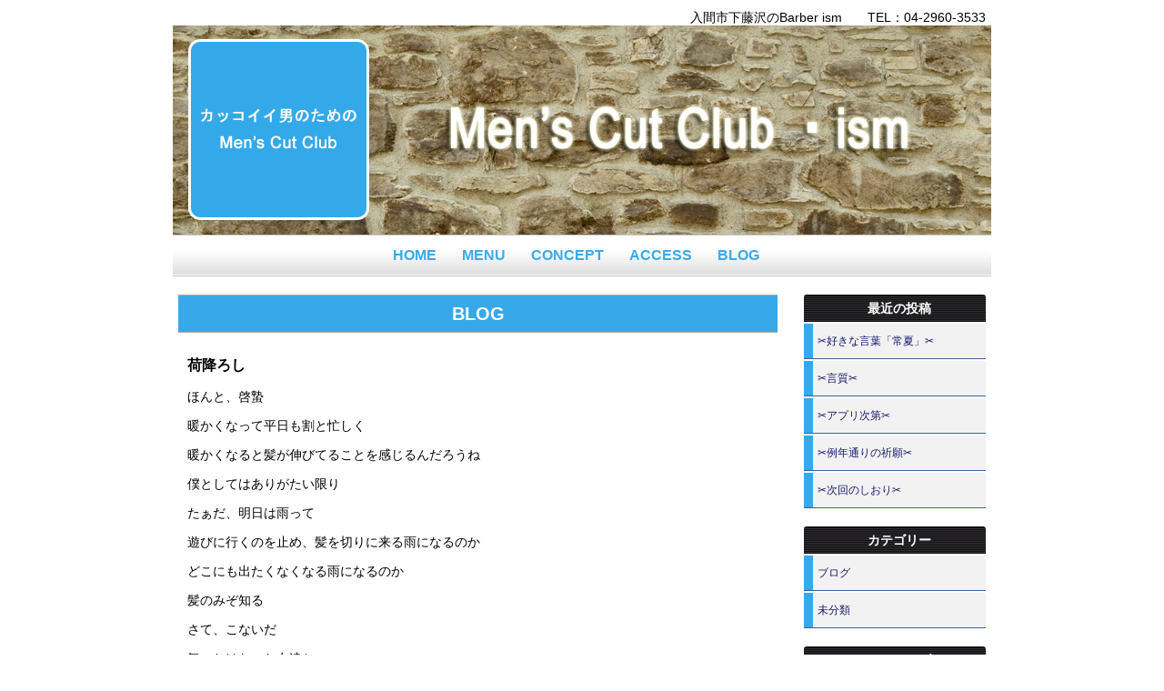

--- FILE ---
content_type: text/html; charset=UTF-8
request_url: https://cutclub-ism.com/2019/03/15/%E8%8D%B7%E9%99%8D%E3%82%8D%E3%81%97/
body_size: 10370
content:

<!DOCTYPE html>
<!--[if IE 7]>
<html class="ie ie7" lang="ja">
<![endif]-->
<!--[if IE 8]>
<html class="ie ie8" lang="ja">
<![endif]-->
<!--[if !(IE 7) | !(IE 8) ]><!-->
<html lang="ja">
<!--<![endif]-->
<head>
	<meta charset="UTF-8">
	<meta name="viewport" content="width=device-width">
	<title>荷降ろし | Men’s Cut Club ism	</title>
	<!--[if lt IE 9]>
	<script src="https://cutclub-ism.com/wp-content/themes/cssi_theme/js/html5.js"></script>
	<![endif]-->
	<meta name="keywords" content="理容室,床屋,入間市" />
<meta name="description" content="ほんと、啓蟄 暖かくなって平日も割と忙しく 暖かくなると髪が伸びてることを感じるんだろうね 僕としてはありがたい限り たぁだ、明日は雨って 遊びに行くのを止め、髪を切りに来る雨になるのか どこにも出たくなくなる雨になるのか 髪のみぞ知る さ" />
<meta name='robots' content='max-image-preview:large' />
<link rel="alternate" type="application/rss+xml" title="Men’s Cut Club ism &raquo; フィード" href="https://cutclub-ism.com/feed/" />
<link rel="alternate" type="application/rss+xml" title="Men’s Cut Club ism &raquo; コメントフィード" href="https://cutclub-ism.com/comments/feed/" />
<link rel="alternate" type="application/rss+xml" title="Men’s Cut Club ism &raquo; 荷降ろし のコメントのフィード" href="https://cutclub-ism.com/2019/03/15/%e8%8d%b7%e9%99%8d%e3%82%8d%e3%81%97/feed/" />
<link rel="alternate" title="oEmbed (JSON)" type="application/json+oembed" href="https://cutclub-ism.com/wp-json/oembed/1.0/embed?url=https%3A%2F%2Fcutclub-ism.com%2F2019%2F03%2F15%2F%25e8%258d%25b7%25e9%2599%258d%25e3%2582%258d%25e3%2581%2597%2F" />
<link rel="alternate" title="oEmbed (XML)" type="text/xml+oembed" href="https://cutclub-ism.com/wp-json/oembed/1.0/embed?url=https%3A%2F%2Fcutclub-ism.com%2F2019%2F03%2F15%2F%25e8%258d%25b7%25e9%2599%258d%25e3%2582%258d%25e3%2581%2597%2F&#038;format=xml" />
<style id='wp-img-auto-sizes-contain-inline-css' type='text/css'>
img:is([sizes=auto i],[sizes^="auto," i]){contain-intrinsic-size:3000px 1500px}
/*# sourceURL=wp-img-auto-sizes-contain-inline-css */
</style>
<style id='wp-emoji-styles-inline-css' type='text/css'>

	img.wp-smiley, img.emoji {
		display: inline !important;
		border: none !important;
		box-shadow: none !important;
		height: 1em !important;
		width: 1em !important;
		margin: 0 0.07em !important;
		vertical-align: -0.1em !important;
		background: none !important;
		padding: 0 !important;
	}
/*# sourceURL=wp-emoji-styles-inline-css */
</style>
<style id='wp-block-library-inline-css' type='text/css'>
:root{--wp-block-synced-color:#7a00df;--wp-block-synced-color--rgb:122,0,223;--wp-bound-block-color:var(--wp-block-synced-color);--wp-editor-canvas-background:#ddd;--wp-admin-theme-color:#007cba;--wp-admin-theme-color--rgb:0,124,186;--wp-admin-theme-color-darker-10:#006ba1;--wp-admin-theme-color-darker-10--rgb:0,107,160.5;--wp-admin-theme-color-darker-20:#005a87;--wp-admin-theme-color-darker-20--rgb:0,90,135;--wp-admin-border-width-focus:2px}@media (min-resolution:192dpi){:root{--wp-admin-border-width-focus:1.5px}}.wp-element-button{cursor:pointer}:root .has-very-light-gray-background-color{background-color:#eee}:root .has-very-dark-gray-background-color{background-color:#313131}:root .has-very-light-gray-color{color:#eee}:root .has-very-dark-gray-color{color:#313131}:root .has-vivid-green-cyan-to-vivid-cyan-blue-gradient-background{background:linear-gradient(135deg,#00d084,#0693e3)}:root .has-purple-crush-gradient-background{background:linear-gradient(135deg,#34e2e4,#4721fb 50%,#ab1dfe)}:root .has-hazy-dawn-gradient-background{background:linear-gradient(135deg,#faaca8,#dad0ec)}:root .has-subdued-olive-gradient-background{background:linear-gradient(135deg,#fafae1,#67a671)}:root .has-atomic-cream-gradient-background{background:linear-gradient(135deg,#fdd79a,#004a59)}:root .has-nightshade-gradient-background{background:linear-gradient(135deg,#330968,#31cdcf)}:root .has-midnight-gradient-background{background:linear-gradient(135deg,#020381,#2874fc)}:root{--wp--preset--font-size--normal:16px;--wp--preset--font-size--huge:42px}.has-regular-font-size{font-size:1em}.has-larger-font-size{font-size:2.625em}.has-normal-font-size{font-size:var(--wp--preset--font-size--normal)}.has-huge-font-size{font-size:var(--wp--preset--font-size--huge)}.has-text-align-center{text-align:center}.has-text-align-left{text-align:left}.has-text-align-right{text-align:right}.has-fit-text{white-space:nowrap!important}#end-resizable-editor-section{display:none}.aligncenter{clear:both}.items-justified-left{justify-content:flex-start}.items-justified-center{justify-content:center}.items-justified-right{justify-content:flex-end}.items-justified-space-between{justify-content:space-between}.screen-reader-text{border:0;clip-path:inset(50%);height:1px;margin:-1px;overflow:hidden;padding:0;position:absolute;width:1px;word-wrap:normal!important}.screen-reader-text:focus{background-color:#ddd;clip-path:none;color:#444;display:block;font-size:1em;height:auto;left:5px;line-height:normal;padding:15px 23px 14px;text-decoration:none;top:5px;width:auto;z-index:100000}html :where(.has-border-color){border-style:solid}html :where([style*=border-top-color]){border-top-style:solid}html :where([style*=border-right-color]){border-right-style:solid}html :where([style*=border-bottom-color]){border-bottom-style:solid}html :where([style*=border-left-color]){border-left-style:solid}html :where([style*=border-width]){border-style:solid}html :where([style*=border-top-width]){border-top-style:solid}html :where([style*=border-right-width]){border-right-style:solid}html :where([style*=border-bottom-width]){border-bottom-style:solid}html :where([style*=border-left-width]){border-left-style:solid}html :where(img[class*=wp-image-]){height:auto;max-width:100%}:where(figure){margin:0 0 1em}html :where(.is-position-sticky){--wp-admin--admin-bar--position-offset:var(--wp-admin--admin-bar--height,0px)}@media screen and (max-width:600px){html :where(.is-position-sticky){--wp-admin--admin-bar--position-offset:0px}}

/*# sourceURL=wp-block-library-inline-css */
</style><style id='global-styles-inline-css' type='text/css'>
:root{--wp--preset--aspect-ratio--square: 1;--wp--preset--aspect-ratio--4-3: 4/3;--wp--preset--aspect-ratio--3-4: 3/4;--wp--preset--aspect-ratio--3-2: 3/2;--wp--preset--aspect-ratio--2-3: 2/3;--wp--preset--aspect-ratio--16-9: 16/9;--wp--preset--aspect-ratio--9-16: 9/16;--wp--preset--color--black: #000000;--wp--preset--color--cyan-bluish-gray: #abb8c3;--wp--preset--color--white: #ffffff;--wp--preset--color--pale-pink: #f78da7;--wp--preset--color--vivid-red: #cf2e2e;--wp--preset--color--luminous-vivid-orange: #ff6900;--wp--preset--color--luminous-vivid-amber: #fcb900;--wp--preset--color--light-green-cyan: #7bdcb5;--wp--preset--color--vivid-green-cyan: #00d084;--wp--preset--color--pale-cyan-blue: #8ed1fc;--wp--preset--color--vivid-cyan-blue: #0693e3;--wp--preset--color--vivid-purple: #9b51e0;--wp--preset--gradient--vivid-cyan-blue-to-vivid-purple: linear-gradient(135deg,rgb(6,147,227) 0%,rgb(155,81,224) 100%);--wp--preset--gradient--light-green-cyan-to-vivid-green-cyan: linear-gradient(135deg,rgb(122,220,180) 0%,rgb(0,208,130) 100%);--wp--preset--gradient--luminous-vivid-amber-to-luminous-vivid-orange: linear-gradient(135deg,rgb(252,185,0) 0%,rgb(255,105,0) 100%);--wp--preset--gradient--luminous-vivid-orange-to-vivid-red: linear-gradient(135deg,rgb(255,105,0) 0%,rgb(207,46,46) 100%);--wp--preset--gradient--very-light-gray-to-cyan-bluish-gray: linear-gradient(135deg,rgb(238,238,238) 0%,rgb(169,184,195) 100%);--wp--preset--gradient--cool-to-warm-spectrum: linear-gradient(135deg,rgb(74,234,220) 0%,rgb(151,120,209) 20%,rgb(207,42,186) 40%,rgb(238,44,130) 60%,rgb(251,105,98) 80%,rgb(254,248,76) 100%);--wp--preset--gradient--blush-light-purple: linear-gradient(135deg,rgb(255,206,236) 0%,rgb(152,150,240) 100%);--wp--preset--gradient--blush-bordeaux: linear-gradient(135deg,rgb(254,205,165) 0%,rgb(254,45,45) 50%,rgb(107,0,62) 100%);--wp--preset--gradient--luminous-dusk: linear-gradient(135deg,rgb(255,203,112) 0%,rgb(199,81,192) 50%,rgb(65,88,208) 100%);--wp--preset--gradient--pale-ocean: linear-gradient(135deg,rgb(255,245,203) 0%,rgb(182,227,212) 50%,rgb(51,167,181) 100%);--wp--preset--gradient--electric-grass: linear-gradient(135deg,rgb(202,248,128) 0%,rgb(113,206,126) 100%);--wp--preset--gradient--midnight: linear-gradient(135deg,rgb(2,3,129) 0%,rgb(40,116,252) 100%);--wp--preset--font-size--small: 13px;--wp--preset--font-size--medium: 20px;--wp--preset--font-size--large: 36px;--wp--preset--font-size--x-large: 42px;--wp--preset--spacing--20: 0.44rem;--wp--preset--spacing--30: 0.67rem;--wp--preset--spacing--40: 1rem;--wp--preset--spacing--50: 1.5rem;--wp--preset--spacing--60: 2.25rem;--wp--preset--spacing--70: 3.38rem;--wp--preset--spacing--80: 5.06rem;--wp--preset--shadow--natural: 6px 6px 9px rgba(0, 0, 0, 0.2);--wp--preset--shadow--deep: 12px 12px 50px rgba(0, 0, 0, 0.4);--wp--preset--shadow--sharp: 6px 6px 0px rgba(0, 0, 0, 0.2);--wp--preset--shadow--outlined: 6px 6px 0px -3px rgb(255, 255, 255), 6px 6px rgb(0, 0, 0);--wp--preset--shadow--crisp: 6px 6px 0px rgb(0, 0, 0);}:where(.is-layout-flex){gap: 0.5em;}:where(.is-layout-grid){gap: 0.5em;}body .is-layout-flex{display: flex;}.is-layout-flex{flex-wrap: wrap;align-items: center;}.is-layout-flex > :is(*, div){margin: 0;}body .is-layout-grid{display: grid;}.is-layout-grid > :is(*, div){margin: 0;}:where(.wp-block-columns.is-layout-flex){gap: 2em;}:where(.wp-block-columns.is-layout-grid){gap: 2em;}:where(.wp-block-post-template.is-layout-flex){gap: 1.25em;}:where(.wp-block-post-template.is-layout-grid){gap: 1.25em;}.has-black-color{color: var(--wp--preset--color--black) !important;}.has-cyan-bluish-gray-color{color: var(--wp--preset--color--cyan-bluish-gray) !important;}.has-white-color{color: var(--wp--preset--color--white) !important;}.has-pale-pink-color{color: var(--wp--preset--color--pale-pink) !important;}.has-vivid-red-color{color: var(--wp--preset--color--vivid-red) !important;}.has-luminous-vivid-orange-color{color: var(--wp--preset--color--luminous-vivid-orange) !important;}.has-luminous-vivid-amber-color{color: var(--wp--preset--color--luminous-vivid-amber) !important;}.has-light-green-cyan-color{color: var(--wp--preset--color--light-green-cyan) !important;}.has-vivid-green-cyan-color{color: var(--wp--preset--color--vivid-green-cyan) !important;}.has-pale-cyan-blue-color{color: var(--wp--preset--color--pale-cyan-blue) !important;}.has-vivid-cyan-blue-color{color: var(--wp--preset--color--vivid-cyan-blue) !important;}.has-vivid-purple-color{color: var(--wp--preset--color--vivid-purple) !important;}.has-black-background-color{background-color: var(--wp--preset--color--black) !important;}.has-cyan-bluish-gray-background-color{background-color: var(--wp--preset--color--cyan-bluish-gray) !important;}.has-white-background-color{background-color: var(--wp--preset--color--white) !important;}.has-pale-pink-background-color{background-color: var(--wp--preset--color--pale-pink) !important;}.has-vivid-red-background-color{background-color: var(--wp--preset--color--vivid-red) !important;}.has-luminous-vivid-orange-background-color{background-color: var(--wp--preset--color--luminous-vivid-orange) !important;}.has-luminous-vivid-amber-background-color{background-color: var(--wp--preset--color--luminous-vivid-amber) !important;}.has-light-green-cyan-background-color{background-color: var(--wp--preset--color--light-green-cyan) !important;}.has-vivid-green-cyan-background-color{background-color: var(--wp--preset--color--vivid-green-cyan) !important;}.has-pale-cyan-blue-background-color{background-color: var(--wp--preset--color--pale-cyan-blue) !important;}.has-vivid-cyan-blue-background-color{background-color: var(--wp--preset--color--vivid-cyan-blue) !important;}.has-vivid-purple-background-color{background-color: var(--wp--preset--color--vivid-purple) !important;}.has-black-border-color{border-color: var(--wp--preset--color--black) !important;}.has-cyan-bluish-gray-border-color{border-color: var(--wp--preset--color--cyan-bluish-gray) !important;}.has-white-border-color{border-color: var(--wp--preset--color--white) !important;}.has-pale-pink-border-color{border-color: var(--wp--preset--color--pale-pink) !important;}.has-vivid-red-border-color{border-color: var(--wp--preset--color--vivid-red) !important;}.has-luminous-vivid-orange-border-color{border-color: var(--wp--preset--color--luminous-vivid-orange) !important;}.has-luminous-vivid-amber-border-color{border-color: var(--wp--preset--color--luminous-vivid-amber) !important;}.has-light-green-cyan-border-color{border-color: var(--wp--preset--color--light-green-cyan) !important;}.has-vivid-green-cyan-border-color{border-color: var(--wp--preset--color--vivid-green-cyan) !important;}.has-pale-cyan-blue-border-color{border-color: var(--wp--preset--color--pale-cyan-blue) !important;}.has-vivid-cyan-blue-border-color{border-color: var(--wp--preset--color--vivid-cyan-blue) !important;}.has-vivid-purple-border-color{border-color: var(--wp--preset--color--vivid-purple) !important;}.has-vivid-cyan-blue-to-vivid-purple-gradient-background{background: var(--wp--preset--gradient--vivid-cyan-blue-to-vivid-purple) !important;}.has-light-green-cyan-to-vivid-green-cyan-gradient-background{background: var(--wp--preset--gradient--light-green-cyan-to-vivid-green-cyan) !important;}.has-luminous-vivid-amber-to-luminous-vivid-orange-gradient-background{background: var(--wp--preset--gradient--luminous-vivid-amber-to-luminous-vivid-orange) !important;}.has-luminous-vivid-orange-to-vivid-red-gradient-background{background: var(--wp--preset--gradient--luminous-vivid-orange-to-vivid-red) !important;}.has-very-light-gray-to-cyan-bluish-gray-gradient-background{background: var(--wp--preset--gradient--very-light-gray-to-cyan-bluish-gray) !important;}.has-cool-to-warm-spectrum-gradient-background{background: var(--wp--preset--gradient--cool-to-warm-spectrum) !important;}.has-blush-light-purple-gradient-background{background: var(--wp--preset--gradient--blush-light-purple) !important;}.has-blush-bordeaux-gradient-background{background: var(--wp--preset--gradient--blush-bordeaux) !important;}.has-luminous-dusk-gradient-background{background: var(--wp--preset--gradient--luminous-dusk) !important;}.has-pale-ocean-gradient-background{background: var(--wp--preset--gradient--pale-ocean) !important;}.has-electric-grass-gradient-background{background: var(--wp--preset--gradient--electric-grass) !important;}.has-midnight-gradient-background{background: var(--wp--preset--gradient--midnight) !important;}.has-small-font-size{font-size: var(--wp--preset--font-size--small) !important;}.has-medium-font-size{font-size: var(--wp--preset--font-size--medium) !important;}.has-large-font-size{font-size: var(--wp--preset--font-size--large) !important;}.has-x-large-font-size{font-size: var(--wp--preset--font-size--x-large) !important;}
/*# sourceURL=global-styles-inline-css */
</style>

<style id='classic-theme-styles-inline-css' type='text/css'>
/*! This file is auto-generated */
.wp-block-button__link{color:#fff;background-color:#32373c;border-radius:9999px;box-shadow:none;text-decoration:none;padding:calc(.667em + 2px) calc(1.333em + 2px);font-size:1.125em}.wp-block-file__button{background:#32373c;color:#fff;text-decoration:none}
/*# sourceURL=/wp-includes/css/classic-themes.min.css */
</style>
<script type="text/javascript" src="https://cutclub-ism.com/wp-includes/js/jquery/jquery.min.js?ver=3.7.1" id="jquery-core-js"></script>
<script type="text/javascript" src="https://cutclub-ism.com/wp-includes/js/jquery/jquery-migrate.min.js?ver=3.4.1" id="jquery-migrate-js"></script>
<script type="text/javascript" src="https://cutclub-ism.com/wp-content/themes/cssi_theme/js/functions.js?ver=6.9" id="my-script-js"></script>
<link rel="https://api.w.org/" href="https://cutclub-ism.com/wp-json/" /><link rel="alternate" title="JSON" type="application/json" href="https://cutclub-ism.com/wp-json/wp/v2/posts/8233" /><link rel="EditURI" type="application/rsd+xml" title="RSD" href="https://cutclub-ism.com/xmlrpc.php?rsd" />
<link rel="canonical" href="https://cutclub-ism.com/2019/03/15/%e8%8d%b7%e9%99%8d%e3%82%8d%e3%81%97/" />
<link rel='shortlink' href='https://cutclub-ism.com/?p=8233' />

<!-- BEGIN: WP Social Bookmarking Light HEAD --><script>
    (function (d, s, id) {
        var js, fjs = d.getElementsByTagName(s)[0];
        if (d.getElementById(id)) return;
        js = d.createElement(s);
        js.id = id;
        js.src = "//connect.facebook.net/ja_JP/sdk.js#xfbml=1&version=v2.7";
        fjs.parentNode.insertBefore(js, fjs);
    }(document, 'script', 'facebook-jssdk'));
</script>
<style type="text/css">.wp_social_bookmarking_light{
    border: 0 !important;
    padding: 10px 0 20px 0 !important;
    margin: 0 !important;
}
.wp_social_bookmarking_light div{
    float: left !important;
    border: 0 !important;
    padding: 0 !important;
    margin: 0 5px 0px 0 !important;
    min-height: 30px !important;
    line-height: 18px !important;
    text-indent: 0 !important;
}
.wp_social_bookmarking_light img{
    border: 0 !important;
    padding: 0;
    margin: 0;
    vertical-align: top !important;
}
.wp_social_bookmarking_light_clear{
    clear: both !important;
}
#fb-root{
    display: none;
}
.wsbl_twitter{
    width: 100px;
}
.wsbl_facebook_like iframe{
    max-width: none !important;
}
</style>
<!-- END: WP Social Bookmarking Light HEAD -->
<!-- 	<script src="/js/functions.js"></script> -->
	<link rel="stylesheet" type="text/css" media="all" href="https://cutclub-ism.com/wp-content/themes/cssi_theme/style.css" />
	<link rel="shortcut icon" href="https://cutclub-ism.com/wp-content/themes/cssi_theme/images/favicon.ico" />
	<link rel="bookmark" href="https://cutclub-ism.com/wp-content/themes/cssi_theme/images/favicon.ico" />
<!--	<script>
	  (function(i,s,o,g,r,a,m){i['GoogleAnalyticsObject']=r;i[r]=i[r]||function(){
	  (i[r].q=i[r].q||[]).push(arguments)},i[r].l=1*new Date();a=s.createElement(o),
	  m=s.getElementsByTagName(o)[0];a.async=1;a.src=g;m.parentNode.insertBefore(a,m)
	  })(window,document,'script','//www.google-analytics.com/analytics.js','ga');

	  ga('create', 'UA-52205797-1', 'jtla.jp');
	  ga('send', 'pageview');

	</script>-->
<meta property='og:locale' content='ja_JP'>
<meta property='og:type' content='article'>
<meta property='og:title' content='荷降ろし'>
<meta property='og:url' content='http://cutclub-ism.com/2019/03/15/%e8%8d%b7%e9%99%8d%e3%82%8d%e3%81%97/'>
<meta property='og:description' content='ほんと、啓蟄 暖かくなって平日も割と忙しく 暖かくなると髪が伸びてることを感じるんだろうね 僕としてはありがたい限り たぁだ、明日は雨って 遊びに行くのを止め、髪を切りに来る雨になるのか どこにも出た'>
<meta property='og:site_name' content='Men’s Cut Club ism'>
<meta property="og:image" content="https://cutclub-ism.com/wp-content/uploads/2019/03/002-300x300.jpg">
</head>

<body class="wp-singular post-template-default single single-post postid-8233 single-format-standard wp-theme-cssi_theme">

	<div id="container">

		<div id="header_top">
			<div class="logo">
				<a href="https://cutclub-ism.com/"><img src="https://cutclub-ism.com/wp-content/themes/cssi_theme/images/logo.png" alt="JTLA"/></a>
			</div>
			<div class="text">
				<p class="tel_pc">
					入間市下藤沢のBarber ism　　TEL：04-2960-3533
				</p>
				<p class="tel_sp">
					入間市下藤沢のBarber ism　　<a href="tel:0429603533">TEL：04-2960-3533</a>
				</p>
			</div>
		</div>

				<div id="header_img">
						<!-- <a href="https://cutclub-ism.com/" rel="home"> -->
				<img src="https://cutclub-ism.com/wp-content/uploads/2015/01/header.png" width="900" height="230" alt="">
			<!-- </a> -->
		</div>
		
		<div id="toggle"><a href="#">メインメニュー</a></div>
		<div id="header-nav">
			<!-- <button class="menu-toggle">メインメニュー</button>
			<a class="screen-reader-text skip-link" href="#content">コンテンツへ移動</a> -->
			<div class="menu-nav_menu-container"><ul id="menu-nav_menu" class="nav-menu"><li id="menu-item-13" class="menu-item menu-item-type-custom menu-item-object-custom menu-item-home menu-item-13"><a href="https://cutclub-ism.com/">HOME</a></li>
<li id="menu-item-15324" class="menu-item menu-item-type-post_type menu-item-object-page menu-item-15324"><a href="https://cutclub-ism.com/menu/">MENU</a></li>
<li id="menu-item-15" class="menu-item menu-item-type-post_type menu-item-object-page menu-item-15"><a href="https://cutclub-ism.com/concept/">CONCEPT</a></li>
<li id="menu-item-14" class="menu-item menu-item-type-post_type menu-item-object-page menu-item-14"><a href="https://cutclub-ism.com/access/">ACCESS</a></li>
<li id="menu-item-90" class="menu-item menu-item-type-post_type menu-item-object-page menu-item-90"><a href="https://cutclub-ism.com/bloglist/">BLOG</a></li>
</ul></div>		</div>


<div id="main-content" class="main-content">

	<div id="primary" class="content-area">
		<div id="content" class="site-content" role="main">

							
				
				<h1 class="title">BLOG</h1>

				<div class="page_content">
					<div class="post">

						<div class="single">

							<h3 class="postTitle">荷降ろし</h3>
														<p>ほんと、啓蟄</p>
<p>暖かくなって平日も割と忙しく</p>
<p>暖かくなると髪が伸びてることを感じるんだろうね</p>
<p>僕としてはありがたい限り</p>
<p>たぁだ、明日は雨って</p>
<p>遊びに行くのを止め、髪を切りに来る雨になるのか</p>
<p>どこにも出たくなくなる雨になるのか</p>
<p>髪のみぞ知る</p>
<p>さて、こないだ</p>
<p>気のおけないお友達と</p>
<p>お食事会と言うか飲み会と言うか</p>
<p>をやったんだけど</p>
<p>僕は飲み会だけど</p>
<p>もうひとりは完全に食事会</p>
<p>もうひとりはその時その時でどっちにもなれる</p>
<p>ユーティリティープレーヤー</p>
<p>相変わらず楽しく</p>
<p>あっという間に時間が経っちゃったんだけど</p>
<p>その時、20周年のお祝い頂きまして</p>
<p><a href="https://cutclub-ism.com/wp-content/uploads/2019/03/002.jpg"><img decoding="async" class="alignnone size-medium wp-image-8229" src="https://cutclub-ism.com/wp-content/uploads/2019/03/002-300x300.jpg" alt="002" width="300" height="300" srcset="https://cutclub-ism.com/wp-content/uploads/2019/03/002-300x300.jpg 300w, https://cutclub-ism.com/wp-content/uploads/2019/03/002-150x150.jpg 150w, https://cutclub-ism.com/wp-content/uploads/2019/03/002-1024x1024.jpg 1024w, https://cutclub-ism.com/wp-content/uploads/2019/03/002.jpg 1280w" sizes="(max-width: 300px) 100vw, 300px" /></a></p>
<p>だいじょぶだァ～饅頭と手延べうどん</p>
<p>手延べうどん、昨日帰ったら早速妻が調理してて</p>
<p>美味しかった！コシがあって我が家の好きなやつ！</p>
<p>そして僕ら世代の精神的支柱、志村けん</p>
<p>張り詰めることを知ってる方からの</p>
<p>癒やしのだいじょうぶだァ～って</p>
<p>少し緩めなさいという事と受け取りましたｗ</p>
<p>勿論美味しかったです</p>
<p>20周年は特に何も感じなったんだけど</p>
<p>25周年はちょっとあると思う</p>
<p>なぜなら</p>
<p>ストレートで行ってくれれば</p>
<p>娘も社会人になる頃だから</p>
<p>色んな肩の荷がおろせそうｗ</p>
<p>是非おろしたいｗｗ</p>
							<div class='wp_social_bookmarking_light'>        <div class="wsbl_facebook_like"><div id="fb-root"></div><fb:like href="https://cutclub-ism.com/2019/03/15/%e8%8d%b7%e9%99%8d%e3%82%8d%e3%81%97/" layout="button_count" action="like" width="100" share="false" show_faces="false" ></fb:like></div></div>
<br class='wp_social_bookmarking_light_clear' />
							<p class="date">2019年3月15日</p>
						</div>
						<hr class="hrLine">

						<p class="pagenation">
							<span class="left">&laquo; <a href="https://cutclub-ism.com/2019/03/14/migration-fish-2/" rel="prev">Migration fish 2</a></span>
							<span class="right"><a href="https://cutclub-ism.com/2019/03/16/%e7%94%98%e3%81%84%e3%83%a2%e3%83%b3/" rel="next">甘いモン</a> &raquo; </span>
						</p>

					</div><!-- div class="post" -->
				</div>

							
		</div><!-- #content -->
	</div><!-- #primary -->

			<div id="widget_areaL" class="widget_L">

			
		<div class="widget">
		<h2>最近の投稿</h2>
		<ul>
											<li>
					<a href="https://cutclub-ism.com/2026/01/17/%e2%9c%82%e5%a5%bd%e3%81%8d%e3%81%aa%e8%a8%80%e8%91%89%e3%80%8c%e5%b8%b8%e5%a4%8f%e3%80%8d%e2%9c%82/">✂好きな言葉「常夏」✂</a>
									</li>
											<li>
					<a href="https://cutclub-ism.com/2026/01/16/%e2%9c%82%e8%a8%80%e8%b3%aa%e2%9c%82/">✂言質✂</a>
									</li>
											<li>
					<a href="https://cutclub-ism.com/2026/01/15/%e2%9c%82%e3%82%a2%e3%83%97%e3%83%aa%e6%ac%a1%e7%ac%ac%e2%9c%82/">✂アプリ次第✂</a>
									</li>
											<li>
					<a href="https://cutclub-ism.com/2026/01/14/%e2%9c%82%e4%be%8b%e5%b9%b4%e9%80%9a%e3%82%8a%e3%81%ae%e7%a5%88%e9%a1%98%e2%9c%82/">✂例年通りの祈願✂</a>
									</li>
											<li>
					<a href="https://cutclub-ism.com/2026/01/13/%e2%9c%82%e6%ac%a1%e5%9b%9e%e3%81%ae%e3%81%97%e3%81%8a%e3%82%8a%e2%9c%82/">✂次回のしおり✂</a>
									</li>
					</ul>

		</div><div class="widget"><h2>カテゴリー</h2>
			<ul>
					<li class="cat-item cat-item-3"><a href="https://cutclub-ism.com/category/blog/">ブログ</a>
</li>
	<li class="cat-item cat-item-1"><a href="https://cutclub-ism.com/category/%e6%9c%aa%e5%88%86%e9%a1%9e/">未分類</a>
</li>
			</ul>

			</div><div class="widget"><h2>アーカイブ</h2>
			<ul>
					<li><a href='https://cutclub-ism.com/2026/01/'>2026年1月</a></li>
	<li><a href='https://cutclub-ism.com/2025/12/'>2025年12月</a></li>
	<li><a href='https://cutclub-ism.com/2025/11/'>2025年11月</a></li>
	<li><a href='https://cutclub-ism.com/2025/10/'>2025年10月</a></li>
	<li><a href='https://cutclub-ism.com/2025/09/'>2025年9月</a></li>
	<li><a href='https://cutclub-ism.com/2025/08/'>2025年8月</a></li>
	<li><a href='https://cutclub-ism.com/2025/07/'>2025年7月</a></li>
	<li><a href='https://cutclub-ism.com/2025/06/'>2025年6月</a></li>
	<li><a href='https://cutclub-ism.com/2025/05/'>2025年5月</a></li>
	<li><a href='https://cutclub-ism.com/2025/04/'>2025年4月</a></li>
	<li><a href='https://cutclub-ism.com/2025/03/'>2025年3月</a></li>
	<li><a href='https://cutclub-ism.com/2025/02/'>2025年2月</a></li>
	<li><a href='https://cutclub-ism.com/2025/01/'>2025年1月</a></li>
	<li><a href='https://cutclub-ism.com/2024/12/'>2024年12月</a></li>
	<li><a href='https://cutclub-ism.com/2024/11/'>2024年11月</a></li>
	<li><a href='https://cutclub-ism.com/2024/10/'>2024年10月</a></li>
	<li><a href='https://cutclub-ism.com/2024/09/'>2024年9月</a></li>
	<li><a href='https://cutclub-ism.com/2024/08/'>2024年8月</a></li>
	<li><a href='https://cutclub-ism.com/2024/07/'>2024年7月</a></li>
	<li><a href='https://cutclub-ism.com/2024/06/'>2024年6月</a></li>
	<li><a href='https://cutclub-ism.com/2024/05/'>2024年5月</a></li>
	<li><a href='https://cutclub-ism.com/2024/04/'>2024年4月</a></li>
	<li><a href='https://cutclub-ism.com/2024/03/'>2024年3月</a></li>
	<li><a href='https://cutclub-ism.com/2024/02/'>2024年2月</a></li>
	<li><a href='https://cutclub-ism.com/2024/01/'>2024年1月</a></li>
	<li><a href='https://cutclub-ism.com/2023/12/'>2023年12月</a></li>
	<li><a href='https://cutclub-ism.com/2023/11/'>2023年11月</a></li>
	<li><a href='https://cutclub-ism.com/2023/10/'>2023年10月</a></li>
	<li><a href='https://cutclub-ism.com/2023/09/'>2023年9月</a></li>
	<li><a href='https://cutclub-ism.com/2023/08/'>2023年8月</a></li>
	<li><a href='https://cutclub-ism.com/2023/07/'>2023年7月</a></li>
	<li><a href='https://cutclub-ism.com/2023/06/'>2023年6月</a></li>
	<li><a href='https://cutclub-ism.com/2023/05/'>2023年5月</a></li>
	<li><a href='https://cutclub-ism.com/2023/04/'>2023年4月</a></li>
	<li><a href='https://cutclub-ism.com/2023/03/'>2023年3月</a></li>
	<li><a href='https://cutclub-ism.com/2023/02/'>2023年2月</a></li>
	<li><a href='https://cutclub-ism.com/2023/01/'>2023年1月</a></li>
	<li><a href='https://cutclub-ism.com/2022/12/'>2022年12月</a></li>
	<li><a href='https://cutclub-ism.com/2022/11/'>2022年11月</a></li>
	<li><a href='https://cutclub-ism.com/2022/10/'>2022年10月</a></li>
	<li><a href='https://cutclub-ism.com/2022/09/'>2022年9月</a></li>
	<li><a href='https://cutclub-ism.com/2022/08/'>2022年8月</a></li>
	<li><a href='https://cutclub-ism.com/2022/07/'>2022年7月</a></li>
	<li><a href='https://cutclub-ism.com/2022/06/'>2022年6月</a></li>
	<li><a href='https://cutclub-ism.com/2022/05/'>2022年5月</a></li>
	<li><a href='https://cutclub-ism.com/2022/04/'>2022年4月</a></li>
	<li><a href='https://cutclub-ism.com/2022/03/'>2022年3月</a></li>
	<li><a href='https://cutclub-ism.com/2022/02/'>2022年2月</a></li>
	<li><a href='https://cutclub-ism.com/2022/01/'>2022年1月</a></li>
	<li><a href='https://cutclub-ism.com/2021/12/'>2021年12月</a></li>
	<li><a href='https://cutclub-ism.com/2021/11/'>2021年11月</a></li>
	<li><a href='https://cutclub-ism.com/2021/10/'>2021年10月</a></li>
	<li><a href='https://cutclub-ism.com/2021/09/'>2021年9月</a></li>
	<li><a href='https://cutclub-ism.com/2021/08/'>2021年8月</a></li>
	<li><a href='https://cutclub-ism.com/2021/07/'>2021年7月</a></li>
	<li><a href='https://cutclub-ism.com/2021/06/'>2021年6月</a></li>
	<li><a href='https://cutclub-ism.com/2021/05/'>2021年5月</a></li>
	<li><a href='https://cutclub-ism.com/2021/04/'>2021年4月</a></li>
	<li><a href='https://cutclub-ism.com/2021/03/'>2021年3月</a></li>
	<li><a href='https://cutclub-ism.com/2021/02/'>2021年2月</a></li>
	<li><a href='https://cutclub-ism.com/2021/01/'>2021年1月</a></li>
	<li><a href='https://cutclub-ism.com/2020/12/'>2020年12月</a></li>
	<li><a href='https://cutclub-ism.com/2020/11/'>2020年11月</a></li>
	<li><a href='https://cutclub-ism.com/2020/10/'>2020年10月</a></li>
	<li><a href='https://cutclub-ism.com/2020/09/'>2020年9月</a></li>
	<li><a href='https://cutclub-ism.com/2020/08/'>2020年8月</a></li>
	<li><a href='https://cutclub-ism.com/2020/07/'>2020年7月</a></li>
	<li><a href='https://cutclub-ism.com/2020/06/'>2020年6月</a></li>
	<li><a href='https://cutclub-ism.com/2020/05/'>2020年5月</a></li>
	<li><a href='https://cutclub-ism.com/2020/04/'>2020年4月</a></li>
	<li><a href='https://cutclub-ism.com/2020/03/'>2020年3月</a></li>
	<li><a href='https://cutclub-ism.com/2020/02/'>2020年2月</a></li>
	<li><a href='https://cutclub-ism.com/2020/01/'>2020年1月</a></li>
	<li><a href='https://cutclub-ism.com/2019/12/'>2019年12月</a></li>
	<li><a href='https://cutclub-ism.com/2019/11/'>2019年11月</a></li>
	<li><a href='https://cutclub-ism.com/2019/10/'>2019年10月</a></li>
	<li><a href='https://cutclub-ism.com/2019/09/'>2019年9月</a></li>
	<li><a href='https://cutclub-ism.com/2019/08/'>2019年8月</a></li>
	<li><a href='https://cutclub-ism.com/2019/07/'>2019年7月</a></li>
	<li><a href='https://cutclub-ism.com/2019/06/'>2019年6月</a></li>
	<li><a href='https://cutclub-ism.com/2019/05/'>2019年5月</a></li>
	<li><a href='https://cutclub-ism.com/2019/04/'>2019年4月</a></li>
	<li><a href='https://cutclub-ism.com/2019/03/'>2019年3月</a></li>
	<li><a href='https://cutclub-ism.com/2019/02/'>2019年2月</a></li>
	<li><a href='https://cutclub-ism.com/2019/01/'>2019年1月</a></li>
	<li><a href='https://cutclub-ism.com/2018/12/'>2018年12月</a></li>
	<li><a href='https://cutclub-ism.com/2018/11/'>2018年11月</a></li>
	<li><a href='https://cutclub-ism.com/2018/10/'>2018年10月</a></li>
	<li><a href='https://cutclub-ism.com/2018/09/'>2018年9月</a></li>
	<li><a href='https://cutclub-ism.com/2018/08/'>2018年8月</a></li>
	<li><a href='https://cutclub-ism.com/2018/07/'>2018年7月</a></li>
	<li><a href='https://cutclub-ism.com/2018/06/'>2018年6月</a></li>
	<li><a href='https://cutclub-ism.com/2018/05/'>2018年5月</a></li>
	<li><a href='https://cutclub-ism.com/2018/04/'>2018年4月</a></li>
	<li><a href='https://cutclub-ism.com/2018/03/'>2018年3月</a></li>
	<li><a href='https://cutclub-ism.com/2018/02/'>2018年2月</a></li>
	<li><a href='https://cutclub-ism.com/2018/01/'>2018年1月</a></li>
	<li><a href='https://cutclub-ism.com/2017/12/'>2017年12月</a></li>
	<li><a href='https://cutclub-ism.com/2017/11/'>2017年11月</a></li>
	<li><a href='https://cutclub-ism.com/2017/10/'>2017年10月</a></li>
	<li><a href='https://cutclub-ism.com/2017/09/'>2017年9月</a></li>
	<li><a href='https://cutclub-ism.com/2017/08/'>2017年8月</a></li>
	<li><a href='https://cutclub-ism.com/2017/07/'>2017年7月</a></li>
	<li><a href='https://cutclub-ism.com/2017/06/'>2017年6月</a></li>
	<li><a href='https://cutclub-ism.com/2017/05/'>2017年5月</a></li>
	<li><a href='https://cutclub-ism.com/2017/04/'>2017年4月</a></li>
	<li><a href='https://cutclub-ism.com/2017/03/'>2017年3月</a></li>
	<li><a href='https://cutclub-ism.com/2017/02/'>2017年2月</a></li>
	<li><a href='https://cutclub-ism.com/2017/01/'>2017年1月</a></li>
	<li><a href='https://cutclub-ism.com/2016/12/'>2016年12月</a></li>
	<li><a href='https://cutclub-ism.com/2016/11/'>2016年11月</a></li>
	<li><a href='https://cutclub-ism.com/2016/10/'>2016年10月</a></li>
	<li><a href='https://cutclub-ism.com/2016/09/'>2016年9月</a></li>
	<li><a href='https://cutclub-ism.com/2016/08/'>2016年8月</a></li>
	<li><a href='https://cutclub-ism.com/2016/07/'>2016年7月</a></li>
	<li><a href='https://cutclub-ism.com/2016/06/'>2016年6月</a></li>
	<li><a href='https://cutclub-ism.com/2016/05/'>2016年5月</a></li>
	<li><a href='https://cutclub-ism.com/2016/04/'>2016年4月</a></li>
	<li><a href='https://cutclub-ism.com/2016/03/'>2016年3月</a></li>
	<li><a href='https://cutclub-ism.com/2016/02/'>2016年2月</a></li>
	<li><a href='https://cutclub-ism.com/2016/01/'>2016年1月</a></li>
	<li><a href='https://cutclub-ism.com/2015/12/'>2015年12月</a></li>
	<li><a href='https://cutclub-ism.com/2015/11/'>2015年11月</a></li>
	<li><a href='https://cutclub-ism.com/2015/10/'>2015年10月</a></li>
	<li><a href='https://cutclub-ism.com/2015/09/'>2015年9月</a></li>
	<li><a href='https://cutclub-ism.com/2015/08/'>2015年8月</a></li>
	<li><a href='https://cutclub-ism.com/2015/07/'>2015年7月</a></li>
	<li><a href='https://cutclub-ism.com/2015/06/'>2015年6月</a></li>
	<li><a href='https://cutclub-ism.com/2015/05/'>2015年5月</a></li>
	<li><a href='https://cutclub-ism.com/2015/04/'>2015年4月</a></li>
	<li><a href='https://cutclub-ism.com/2015/03/'>2015年3月</a></li>
	<li><a href='https://cutclub-ism.com/2015/02/'>2015年2月</a></li>
			</ul>

			</div>
			<div class="banner_02">
					武蔵藤沢駅より徒歩５分<p class="break"></p>埼玉県入間市下藤沢447<br />グレース武蔵藤沢102<p class="break"></p>駐車場あり（店の前に2台）<br />カットL.O.19時<br />パーマ・カラーL.O.18時<br />定休日 毎週月曜日<br />　　　　第三火曜日<br />TEL 04-2960-3533<p class="break"></p>※予約は受けておりません
			</div>
			<div class="banner">
					<img style="" src="https://cutclub-ism.com/wp-content/themes/cssi_theme/images/shop_02.jpg" width="200" height="150" alt="ism 店内" />
			</div>
			<div class="banner">
					<img style="" src="https://cutclub-ism.com/wp-content/themes/cssi_theme/images/shop_03.jpg" width="200" height="150" alt="ism 店内" />
			</div>

			<div class="widget">			<div class="textwidget"><div id="divFbLikeBox">
<div id="fb-root"></div>
<script>(function(d, s, id) {
  var js, fjs = d.getElementsByTagName(s)[0];
  if (d.getElementById(id)) return;
  js = d.createElement(s); js.id = id;
  js.src = "//connect.facebook.net/ja_JP/sdk.js#xfbml=1&version=v2.0";
  fjs.parentNode.insertBefore(js, fjs);
}(document, 'script', 'facebook-jssdk'));</script>
<div class="fb-like-box" data-href="https://www.facebook.com/MENS.CUT.ism" data-width="198" data-height="405" data-colorscheme="light" data-show-faces="true" data-header="true" data-stream="false" data-show-border="false"></div>
</div></div>
		</div>
		</div><!-- .widget-area -->

</div><!-- #main-content -->


		<div style="clear:both;"></div>
		<div id="footer">
	        <!-- <div class="logo_footer">
	        	<a href="https://cutclub-ism.com/"><img src="https://cutclub-ism.com/wp-content/themes/cssi_theme/images/logo.png" alt="JTLA"/></a>
			</div> -->
			<!--<div id="footer_menu">
				<div class="nav_footer"><ul>
<li class="page_item page-item-6"><a href="https://cutclub-ism.com/access/">ACCESS</a></li>
<li class="page_item page-item-88"><a href="https://cutclub-ism.com/bloglist/">BLOG</a></li>
<li class="page_item page-item-8"><a href="https://cutclub-ism.com/concept/">CONCEPT</a></li>
<li class="page_item page-item-92"><a href="https://cutclub-ism.com/newslist/">Information</a></li>
<li class="page_item page-item-21"><a href="https://cutclub-ism.com/menu/">MENU</a></li>
</ul></div>
			</div>-->
	        <p class="copyright">Copyright (c) 2015 All Rights Reserved by ism</p>
		</div>

	</div><!-- container -->
	<script type="speculationrules">
{"prefetch":[{"source":"document","where":{"and":[{"href_matches":"/*"},{"not":{"href_matches":["/wp-*.php","/wp-admin/*","/wp-content/uploads/*","/wp-content/*","/wp-content/plugins/*","/wp-content/themes/cssi_theme/*","/*\\?(.+)"]}},{"not":{"selector_matches":"a[rel~=\"nofollow\"]"}},{"not":{"selector_matches":".no-prefetch, .no-prefetch a"}}]},"eagerness":"conservative"}]}
</script>

<!-- BEGIN: WP Social Bookmarking Light FOOTER --><!-- END: WP Social Bookmarking Light FOOTER -->
<script id="wp-emoji-settings" type="application/json">
{"baseUrl":"https://s.w.org/images/core/emoji/17.0.2/72x72/","ext":".png","svgUrl":"https://s.w.org/images/core/emoji/17.0.2/svg/","svgExt":".svg","source":{"concatemoji":"https://cutclub-ism.com/wp-includes/js/wp-emoji-release.min.js?ver=6.9"}}
</script>
<script type="module">
/* <![CDATA[ */
/*! This file is auto-generated */
const a=JSON.parse(document.getElementById("wp-emoji-settings").textContent),o=(window._wpemojiSettings=a,"wpEmojiSettingsSupports"),s=["flag","emoji"];function i(e){try{var t={supportTests:e,timestamp:(new Date).valueOf()};sessionStorage.setItem(o,JSON.stringify(t))}catch(e){}}function c(e,t,n){e.clearRect(0,0,e.canvas.width,e.canvas.height),e.fillText(t,0,0);t=new Uint32Array(e.getImageData(0,0,e.canvas.width,e.canvas.height).data);e.clearRect(0,0,e.canvas.width,e.canvas.height),e.fillText(n,0,0);const a=new Uint32Array(e.getImageData(0,0,e.canvas.width,e.canvas.height).data);return t.every((e,t)=>e===a[t])}function p(e,t){e.clearRect(0,0,e.canvas.width,e.canvas.height),e.fillText(t,0,0);var n=e.getImageData(16,16,1,1);for(let e=0;e<n.data.length;e++)if(0!==n.data[e])return!1;return!0}function u(e,t,n,a){switch(t){case"flag":return n(e,"\ud83c\udff3\ufe0f\u200d\u26a7\ufe0f","\ud83c\udff3\ufe0f\u200b\u26a7\ufe0f")?!1:!n(e,"\ud83c\udde8\ud83c\uddf6","\ud83c\udde8\u200b\ud83c\uddf6")&&!n(e,"\ud83c\udff4\udb40\udc67\udb40\udc62\udb40\udc65\udb40\udc6e\udb40\udc67\udb40\udc7f","\ud83c\udff4\u200b\udb40\udc67\u200b\udb40\udc62\u200b\udb40\udc65\u200b\udb40\udc6e\u200b\udb40\udc67\u200b\udb40\udc7f");case"emoji":return!a(e,"\ud83e\u1fac8")}return!1}function f(e,t,n,a){let r;const o=(r="undefined"!=typeof WorkerGlobalScope&&self instanceof WorkerGlobalScope?new OffscreenCanvas(300,150):document.createElement("canvas")).getContext("2d",{willReadFrequently:!0}),s=(o.textBaseline="top",o.font="600 32px Arial",{});return e.forEach(e=>{s[e]=t(o,e,n,a)}),s}function r(e){var t=document.createElement("script");t.src=e,t.defer=!0,document.head.appendChild(t)}a.supports={everything:!0,everythingExceptFlag:!0},new Promise(t=>{let n=function(){try{var e=JSON.parse(sessionStorage.getItem(o));if("object"==typeof e&&"number"==typeof e.timestamp&&(new Date).valueOf()<e.timestamp+604800&&"object"==typeof e.supportTests)return e.supportTests}catch(e){}return null}();if(!n){if("undefined"!=typeof Worker&&"undefined"!=typeof OffscreenCanvas&&"undefined"!=typeof URL&&URL.createObjectURL&&"undefined"!=typeof Blob)try{var e="postMessage("+f.toString()+"("+[JSON.stringify(s),u.toString(),c.toString(),p.toString()].join(",")+"));",a=new Blob([e],{type:"text/javascript"});const r=new Worker(URL.createObjectURL(a),{name:"wpTestEmojiSupports"});return void(r.onmessage=e=>{i(n=e.data),r.terminate(),t(n)})}catch(e){}i(n=f(s,u,c,p))}t(n)}).then(e=>{for(const n in e)a.supports[n]=e[n],a.supports.everything=a.supports.everything&&a.supports[n],"flag"!==n&&(a.supports.everythingExceptFlag=a.supports.everythingExceptFlag&&a.supports[n]);var t;a.supports.everythingExceptFlag=a.supports.everythingExceptFlag&&!a.supports.flag,a.supports.everything||((t=a.source||{}).concatemoji?r(t.concatemoji):t.wpemoji&&t.twemoji&&(r(t.twemoji),r(t.wpemoji)))});
//# sourceURL=https://cutclub-ism.com/wp-includes/js/wp-emoji-loader.min.js
/* ]]> */
</script>
</body>
</html>

--- FILE ---
content_type: text/css
request_url: https://cutclub-ism.com/wp-content/themes/cssi_theme/style.css
body_size: 4440
content:
/*
Theme Name: CSSIテーマ
Description:
*/

@charset "utf-8";

/******************
 *      共通      *
 ******************/
html{
	height:100%;
}

body{
	width:900px;
	max-width:900px;
	height:100%;
	padding:0;
	margin:0 auto;
	font-family:"メイリオ", "Hiragino Kaku Gothic Pro", sans-serif;
	position:relative;
	font-size:14px;
	line-height:18px;
}

#container
{
	width: 100%;
	position: relative;
	height:auto !important; /*IE6対策*/
	height: 100%; /*IE6対策*/
	min-height: 100%;
	background-color:#fff;
	/*border-left:1px solid #ddd;
	border-right:1px solid #ddd;*/
}

img{
	border:none;
	max-width: 100%;
	height: auto;
}

a{
	text-decoration:none;
}

iframe{
	margin-bottom: 20px;
	max-width: 100%;
}

table{
	width:100%;
	height:auto;
	margin-bottom:20px;
}

/* 画面幅640pxまで */
@media only all and (max-width: 640px){
	body{
		width:100%;
	}
}

/********************
 *      ヘッダ      *
 ********************/
#header_top{
	width:100%;
	/*height:50px;*/
}

/* 画面幅641px以上 */
@media only all and (min-width: 641px){
#header_top div.logo{
	/*float:left;
	max-width:120px;
	margin:5px;*/
	display:none;
}
}

#header_top div.text{
	float:right;
	/*height:50px;*/
}

#header_top div.text p{
	margin:0px;
	margin-top:10px;
	margin-right:6px;
}

#header_img{
	clear:both;
	max-height:230px;
	height:auto;
}

#header_img img{
	vertical-align:bottom;
}

/* 画面幅641px以上 */
@media only all and (min-width: 641px){
	p.tel_sp{
		display:none;
	}
}

/* 画面幅640pxまで */
@media only all and (max-width: 640px){
	#header_top{
		height:auto;
	}

	#header_top div.logo{
		/*clear:both;*/
		float:left;
		/*max-width:70%;*/
		/*width:70%;*/
		/*max-width:50%;
		width:30%;*/
		/*margin:5px auto;*/
		margin:5px;
		/*float:none;*/
		/*width:100%;*/
	}

	#header_top div.text{
		/*clear:both;*/
		/*float:none;*/
		float:left;
		height:auto;
		/*text-align:center;*/
		text-align:left;
	}

	#header_top div.text p{
		margin:5px;
	}

	#header_img img{
		display:none;
	}
	p.tel_pc{
		display:none;
	}

}


/****************************
 *      ヘッダメニュー      *
 ****************************/
#header-nav
{
	height:46px;
	width:100%;
	margin:0;
	padding:0;
	background:url(images/bg_nav_1.png) repeat-x;
	font-size:16px;
	font-weight:bold;
}

#header-nav div.menu-nav_menu-container
{
	/*width:100%;*/
	height:100%;
	width:444px;
	margin:0 auto;
	
}

#header-nav ul{
	list-style: none;
	margin: 0;
	padding:0;
}

#header-nav li{
	float:left;
	position: relative;
}

#header-nav a{
	color: #3BAAE9;
	display: block;
	height:46px;
	line-height:46px;
	text-align:center;
	padding:0 14px;
}

#header-nav .current_page_item > a,
#header-nav .current_page_ancestor > a,
#header-nav .current-menu-item > a,
#header-nav .current-menu-ancestor > a {
}


#header-nav a:hover{
	color: #D82735;
}

#header-nav li:hover > ul.sub-menu{
	display:block;
}

#header-nav li ul.sub-menu{
	display:none;
	position: absolute;
	top:100%;
/*	left:-1px;*/
	z-index: 3;
/*	padding-top:1px;*/
	width:100%;

}

#header-nav li > ul.sub-menu li{
	clear:both;
	float:none;
	width:100%;
	/*min-width:210px;*/

}

#header-nav li > ul.sub-menu a{
	background-color: #6da9ef;
	border-bottom:1px solid #1777e8;
	border-right:none;
	text-align: left;
}

#header-nav li > ul.sub-menu a:hover{
	background:none;
	background-color: #fab666;
}

#header-nav li > ul.sub-menu .current_page_item > a,
#header-nav li > ul.sub-menu .current_page_ancestor > a,
#header-nav li > ul.sub-menu .current-menu-item > a,
#header-nav li > ul.sub-menu .current-menu-ancestor > a {
	background:none;
	background-color: #fab666;
}

#toggle{
	display:none;
	position: relative;
	width: 100%;
	height:30px;
	margin:0;
	padding:0;
	background:url(images/bg_nav_3.png) repeat-x;
	font-size:14px;
}

#toggle a{
	display: block;
	position: relative;
	color: #fff;
	text-align: center;
	text-decoration: none;
	line-height:30px;
}

#toggle:before{
	display: block;
	content: "";
	position: absolute;
	top: 50%;
	right: 10px;
	width: 20px;
	height: 20px;
	margin-top: -10px;
	background: #fff;
}

#toggle a:before, #toggle a:after{
	display: block;
	content: "";
	position: absolute;
	top: 50%;
	right: 10px;
	width: 20px;
	height: 4px;
}

#toggle a:before{
	margin-top: -6px;
	background: #6da9ef;
}

#toggle a:after{
	margin-top: 2px;
	background: #1777e8;
}

/* 画面幅640pxまで */
@media only all and (max-width: 640px){
	#header-nav{
		display:none;
		background:none;
	}

	#header-nav li{
		width:100%;
	}

	#header-nav li ul.sub-menu{
		display:block;
		position: static;
	}

	#header-nav .current_page_item > a,
	#header-nav .current_page_ancestor > a,
	#header-nav .current-menu-item > a,
	#header-nav .current-menu-ancestor > a {
		background:none;
		/*background-color: #fab666;*/
		background-color: #333;
	}

	#header-nav a:hover{
		background:none;
		/*background-color: #fab666;*/
		background-color: #333;
	}

	#header-nav a{
		border-top:1px solid #666;
		background:none;
		background-color: #000;
		border-right:none;
		text-align: left;
	}

	#header-nav ul.sub-menu li a:before{
		content:"L　";
		color:#aaa;
	}

	#toggle{
		display:block;
	}
	#header-nav div.menu-nav_menu-container
	{
		width:100%;
		height:100%;
		margin:0;
		
	}

}

/**********************
 *      フッター      *
 **********************/
#footer
{
	clear:both;
	width:100%;
	/*height:70px;*/
	height:40px;
	position:absolute;
	bottom:0;
	border-top:1px solid #aaa;
}

/* フッターメニュー */
#footer_menu
{
	width:100%;
	height:30px;
	margin:10px 0 0 0;
	padding:0;
	font-size:16px;
}

#footer_menu div.menu-nav_footer-container
{
	width:100%;
	height:100%;
}

#footer_menu ul{
	width:350px;
	list-style: none;
	margin: 0 auto;
	padding:0;
}

#footer_menu li{
	float:left;
}

#footer_menu a{
	color: #666;
	display: block;
	height:30px;
	line-height:30px;
	text-align:center;
	padding:0 15px;
}

#footer_menu a:hover{
	color: #ccc;
}

#footer p.copyright
{
	clear:both;
	width:100%;
	text-align:center;
	margin:5px 0 0 0;
}

/* 画面幅640pxまで */
@media only all and (max-width: 640px){
	#footer
	{
		/*height:120px;*/
		height:40px;
	}

	#footer_menu
	{
		height:auto;
	}

	#footer_menu ul{
		width:100%;
	}

	#footer_menu li{
		float:none;
	}
}



/****************************
 *      コンテンツ共通      *
 ****************************/
#main-content,
#main-content_home{
	clear:both;
	width:100%;
	height:100%;
	margin-top:20px;
	padding-bottom:90px;
}

.content-area{
	height:auto;
	float:left;
	width:75%;
}

.site-content{
	height:auto;
	/*width:100%;*/
	margin-right:10px;
	margin-left:6px;
	padding-bottom:90px;
}

/* 左ウィジェット */
#widget_areaL{
	float:right;
	width:200px;
	height:auto;
	padding-bottom:90px;
	margin-right:6px;
}

#widget_areaL .widget{
	margin-bottom:20px;
}

#widget_areaL h2{
	background:url(images/bg_nav_4.png) repeat-x;
	/*background-color:#000;*/
	width:100%;
	height:30px;
	font-size: 14px;
	color: #fff;
	padding: 0;
	margin: 0;
	line-height: 30px;
	text-align: center;
	text-indent: 10px;
	border-radius: 3px 3px 0 0;
	-moz-border-radius: 3px 3px 0 0;
	-webkit-border-radius: 3px 3px 0 0;
}

#widget_areaL ul{
	margin:0;
	padding:0;
	list-style-type: none;
}

#widget_areaL ul li{
	margin:0;
	padding:0;
	border-top: solid 2px #fff;
	border-bottom: groove 1px #6495ED;
	height:100%;
	font-size: 12px;
	line-height: 38px;
	text-align:left;
	position: relative;
}

#widget_areaL ul li:before{
	display: block;
	content: "";
	position: absolute;
	width: 10px;
	height: 100%;
	background: #37A8E9;
}

#widget_areaL ul li a{
	display: block;
	color: #191970;
	background-color:#f2f2f2;
	padding-left:15px;
	padding-right:5px;
}

#widget_areaL .current_page_item > a,
#widget_areaL .current_page_ancestor > a,
#widget_areaL .current-menu-item > a,
#widget_areaL .current-menu-ancestor > a {
	background-color:#D7E9F5;
}

#widget_areaL ul li a:hover{
	background-color:#D7E9F5;
}

/* 左ウィジェット下のバナー */

#widget_areaL div.banner{
	width:200px;
	height:150px;
	margin-bottom:20px;
}

#widget_areaL div.banner img{
	vertical-align:bottom;
}

/* 画面幅641px以上 */
@media only all and (min-width: 641px){
#widget_areaL div.banner_02{
	width:200px;
	/*height:200px;*/
	height:240px;
	background:url(images/shop_info_back_02.gif) no-repeat;
	color:#6C3E0C;
	padding-left:12px;
	padding-top: 16px;
}
}
/* 画面幅640pxまで */
@media only all and (max-width: 640px){
#widget_areaL div.banner_02{
	height:auto;
	background-color:#E1B681;
	border:2px solid #593535;
	color:#6C3E0C;
	padding:16px 0px 10px 12px;
	margin-left:16px;
	margin-right:10px;
}
}

#widget_areaL div.banner_02 p.break{
	height:8px;
	margin:0;
}

/* facebook likebox */
#divFbLikeBox{
	border: 1px solid #aaa;
	border-top-color: #315c99;
}

#divFbLikeBox .fbcomments,
#divFbLikeBox .fb_iframe_widget,
#divFbLikeBox .fb_iframe_widget[style],
#divFbLikeBox .fb_iframe_widget iframe[style],
#divFbLikeBox .fbcomments iframe[style],
#divFbLikeBox .fb_iframe_widget span{
    /*height:438px !important;*/
}

/* タイトル */
.site-content h1.title{
	border-top:1px solid #aaa;
	border-bottom:1px solid #aaa;
	background-color: #37A8E9;
	height:auto;
	font-size: 20px;
	line-height:40px;
	color: #fff;
	text-align: center;
	margin: 0;
}

/* サブタイトル */
.site-content h2.sub_title{
	border:1px solid #6D9CB8;
	background-color: #F2FDFF;
	height:30px;
	font-size: 18px;
	line-height:30px;
	color: #FF7A00;
	text-align: center;
	border-radius: 5px;
}

.site-content h2.sub_title > span{
	display:block;
	border:1px solid #fff;
	border-radius: 5px;
	height:28px;
}

/* 投稿タイトル */
.site-content h1.post_title{
	height:auto;
	font-size: 20px;
	line-height:24px;
	color: #4169E1;
	text-align: left;
	padding-left:10px;
	padding-right:10px;
}

.aligncenter{
	display: block;
	margin-left: auto;
	margin-right: auto;
}

.alignleft{
	float: left;
	margin-right: 10px;
	margin-bottom: 10px;
}

.alignright{
	float: right;
	margin-left: 10px;
	margin-bottom: 10px;
}

.wp-caption{
	border: solid 1px #aaaaaa;
	text-align: center;
	padding-top: 5px;
}


/* 画面幅640pxまで */
@media only all and (max-width: 640px){
	#main-content,
	#main-content_home
	{
		padding-bottom:120px;
	}

	.content-area{
		clear:both;
		width:100%;
	}

	.site-content{
		clear:both;
		padding-bottom:20px;
	}

	/* 左ウィジェット */
	#widget_areaL{
		clear:both;
		width:100%;
		height:auto;
		/*padding-bottom:120px;*/
	}

	#widget_areaL h2{
		border-radius: 0;
		-moz-border-radius: 0;
		-webkit-border-radius: 0;
	}

	/* 左ウィジェット下のバナー */
	#widget_areaL div.banner{
		width:95%;
		height:auto;
		margin-top:20px;
		margin-bottom:20px;
		padding-left:10px;
		padding-right:10px;
		text-align:center;
	}

	/* facebook likebox */
	#divFbLikeBox{
		margin:0 auto;
		width:200px;
	}
}


/**********************
 *      ホーム用      *
 **********************/
#main-content_home .content-area{
	/*float:right;*/
	width:690px;
}

#main-content_home .site-content{
	float:left;
	width:100%;
	max-width:670px;
	/*margin-left:10px;*/
}

/* タイトル */
/* 画面幅641px以上 */
@media only all and (min-width: 641px){
#main-content_home .site-content h1.title{
	height:45px;
	/*border:1px solid #ddd;*/
	background: url(images/bar.gif) no-repeat;
	background-color: #fff;
	font-size: 18px;
	font-weight: bold;
	line-height:45px;
	color: #fff;
	margin-top:0;
	margin-bottom:10px;
	text-align: center;
	border:none;
}
}
/* 画面幅640pxまで */
@media only all and (max-width: 640px){
#main-content_home .site-content h1.title{
	height:45px;
	border:none;
	    border-radius: 10px;        /* CSS3 */  
	    -webkit-border-radius: 10px;    /* Safari,Google Chrome用 */  
	    -moz-border-radius: 10px;   /* Firefox用 */  
	background-color: #37A8E9;
	font-size: 18px;
	font-weight: bold;
	line-height:45px;
	color: #fff;
	margin-top:0;
	margin-bottom:10px;
	text-align: center;
}
}

#main-content_home .site-content h1.title span{
	display:block;
	/*border:1px solid #fff;*/
}

/* 画面幅641px以上 */
@media only all and (min-width: 641px){
#main-content_home .site-content .site-content-image{
	float:left;
	width: 316px;
}
}
/* 画面幅640pxまで */
@media only all and (max-width: 640px){
#main-content_home .site-content .site-content-image{
	float:left;
	width:100%;
	/*background-color:#19171C;*/
	text-align:center;
}
}

/* 画面幅641px以上 */
@media only all and (min-width: 641px){
#main-content_home .site-content .site-content-news{
	float:right;
	margin-right:2px;
	width:340px;
}
}
/* 画面幅640pxまで */
@media only all and (max-width: 640px){
#main-content_home .site-content .site-content-news{
	width:100%;
}
}

/* 新着情報 */
#main-content_home div.news{
	padding:10px;
	/*width:95%;*/
	min-height:150px;

}

#main-content_home div.news div.post{
	border-bottom: dotted 1px #aaa;
	margin-bottom:10px;
}

#main-content_home div.news div.post div.wp_social_bookmarking_light{
	display:none;
}

#main-content_home div.news div.post br.wp_social_bookmarking_light_clear{
	display:none;
}

#main-content_home div.news div.post p{
	padding-left:20px;
	width:90%

}

#main-content_home div.news div.post p img{
	max-width:100%;
	height:auto;
}

#main-content_home div.news div.post p.date{
	padding-left:0px;
	margin-top:0;
	margin-bottom:10px;
	font-weight:bold;
	/*width:135px;*/
	float:left;
	color: #FF8C00;
}

#main-content_home div.news div.post p.title{
	padding-left:0;
	margin-top:0;
	margin-bottom:10px;
	font-weight:bold;
	float:left;
	/*width:65%;*/
	width:500px;
	color: #696969;
}


/* コンテンツ紹介 */
#main-content_home div.intro_contents{
	padding:10px;
	width:95%;
	min-height:150px;
}

#main-content_home div.intro_contents p.intr_title{
	font-weight: bold;
	text-align: center;
	background-color: #ECB37C;
	line-height: 30px;
	margin-bottom: 0px;
	border-radius: 10px 10px 0 0;
}

#main-content_home div.intro_contents div.intro{
	border: 1px solid #ccc;
	border-top:none;
	border-radius:0 0 10px 10px;
	padding: 10px;
	margin-bottom:20px;
}

#main-content_home div.intro_contents div.intro div.wp_social_bookmarking_light{
	display:none;
}

#main-content_home div.intro_contents div.intro br.wp_social_bookmarking_light_clear{
	display:none;
}

/* 画面幅640pxまで */
@media only all and (max-width: 640px){
	#main-content_home .content-area{
		clear:both;
		width:100%;
		margin-right:10px;
	}

	#main-content_home .site-content{
		clear:both;
		width:95%;
		/*max-width:460px;*/
		margin-left:10px;
	}

	/* タイトル */
	#main-content_home .site-content h1.title{
		margin-left:5px;
	}

	#main-content_home div.news div.post p.title{
		width:100%;
	}
}


/************************
 *      固定ページ      *
 ************************/
/* パンくずリスト */
#divPath{
	margin:0 0 10px 0;
	height:auto;
	vertical-align:middle;
	font-size:12px;
	background:url('images/h3_title.gif') repeat-y;
	padding:5px 10px;
	line-height:14px;
	border-radius:10px;
}

.page_content{
 	padding:10px;
}

#main-content h2.sub_title{

}


/* 画面幅640pxまで */
@media only all and (max-width: 640px){

}


/********************************
 *      固定ページ(ブログ)      *
 ********************************/
.page_content div.single > p.date{
	text-align:right;
}

.page_content p.pagenation{
	min-height: 20px;
}

.page_content p.pagenation .left
{
	float:left;
}

.page_content p.pagenation .right
{
	float:right;
}

/* 画面幅640pxまで */
@media only all and (max-width: 640px){
	.page_content .blog .single div.wp_social_bookmarking_light,
	.page_content .blog .single br.wp_social_bookmarking_light_clear,
	.page_content .blog .single p{
		display:none;
	}

	.page_content .blog .single p.date{
		display:block;
	}
}


/********************************
 *      問い合わせフォーム      *
 ********************************/
table.contact{
	width:100%;
	max-width:500px;
 	height:auto;
 	border-collapse:collapse;
 	margin:20px auto;
}

table.contact tr{
	border:1px #ccc solid;
}

table.contact td{
	padding:10px;
	vertical-align:middle;
	max-width:400px;
}

table.contact td.title{
	max-width:250px;
	min-width:50px;
	border-right:1px #ccc solid;
	background-color:#f2f2f2;
}

table.contact td.formTitle{
	text-align:center;
	background-color:#DDF3FF;
}

table.contact td.text input[type=text]{
	max-width:350px;
	min-width:100px;
	width:100%;
}

table.contact td.text_area textarea{
	max-width:350px;
	min-width:100px;
	width:100%;
}

table.contact span.must_text{
	color:red;
}

table.contact span.notice{
	color:#888;
}

p.btn_submit{
	text-align:center;
	line-height:70px;
}

p.btn_submit input[type=submit]
{
	width:100px;
	height:50px;
	margin:10px;
}
/*
div.complete{
	width:100%;
	margin: 0 auto;
	max-width: 320px;
}

div.complete p.link{
	text-align:center;
}
*/


/**************************************
 *      固定ページ(ニュース一覧)      *
 **************************************/
 /* 新着情報 */
.page_content div.news{
	padding:10px;
	/*width:95%;*/
	min-height:150px;
}

.page_content div.news div.post{
	border-bottom: dotted 1px #aaa;
	margin-bottom:10px;
}

.page_content div.news div.post p{
	padding-left:20px;
	width:90%
}

.page_content div.news div.post p img{
	max-width:100%;
	height:auto;
}

.page_content div.news div.post p.date{
	padding-left:0px;
	margin-top:0;
	margin-bottom:10px;
	font-weight:bold;
	/*width:135px;*/
	float:left;
	color: #FF8C00;
}

.page_content div.news div.post p.title{
	padding-left:0;
	margin-top:0;
	margin-bottom:10px;
	font-weight:bold;
	float:left;
	/*width:65%;*/
	width:500px;
	color: #696969;
}



 /* 画面幅640pxまで */
@media only all and (max-width: 640px){

	.page_content div.news div.post p.title{
		width:100%;
	}
}



 /* MENUページ */

div.menu_back{
	background-color:#000;
	border: 1px solid #999;
	min-height: 157px;
	padding:10px;
	margin-bottom:10px;
	color:#fff;
}
div.menu_back_image{
	float:left;
	padding-right: 30px;
}
div.menu_back_text{
	line-height:28px;
	padding-top: 6px;
}


/* 画面幅641px以上 */
@media only all and (min-width: 641px){
div.menu table{
	border-collapse: collapse;
	border-spacing: 0;
	border: 8px #000 double;
	border-collapse: separate;
}
div.menu table td{
	background-color:#000;
	color:#fff;
	/*line-height: 0;*/
	line-height: 18px;
	padding-top: 10px;
}
div.menu table td img{
	display:none;
}
div.menu table img{
	padding:10px 20px 10px 10px;
}
div.menu table th{
	background-color:#000;
}
}
/* 画面幅640pxまで */
@media only all and (max-width: 640px){
div.menu table{
	border-collapse: collapse;
	border-spacing: 0;
	border: 8px #000 double;
	border-collapse: separate;
}
div.menu table td{
	background-color:#000;
	color:#fff;
	line-height: 14px;
	padding-top: 10px;
}
div.menu table img{
	padding:10px 20px 10px 10px;
}
div.menu table th img{
	display:none;
}
div.menu table th{
	background-color:#000;
	width: 0px !important;
}
}


 /* CONCEPTページ */

/* 画面幅641px以上 */
@media only all and (min-width: 641px){
div.concept table{
	font-size:14px;
	line-height:36px;
	width:76%;
	margin:0 auto;
	margin-top:20px;
}
}
/* 画面幅640pxまで */
@media only all and (max-width: 640px){
}

